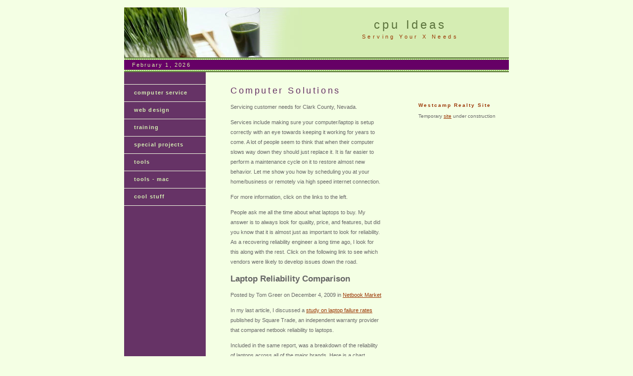

--- FILE ---
content_type: text/html
request_url: http://cpuideas.com/
body_size: 3276
content:
<!DOCTYPE html PUBLIC "-//W3C//DTD XHTML 1.0 Transitional//EN" "http://www.w3.org/TR/xhtml1/DTD/xhtml1-transitional.dtd">
<html xmlns="http://www.w3.org/1999/xhtml">
<!-- DW6 -->
<head>
<!-- Copyright 2005 Macromedia, Inc. All rights reserved. -->
<title>cpu Ideas</title>
<meta http-equiv="Content-Type" content="text/html; charset=iso-8859-1" />
<link rel="stylesheet" href="css/cs_basic.css" type="text/css" />
<script language="JavaScript" type="text/javascript">
//--------------- LOCALIZEABLE GLOBALS ---------------
var d=new Date();
var monthname=new Array("January","February","March","April","May","June","July","August","September","October","November","December");
//Ensure correct for language. English is "January 1, 2004"
var TODAY = monthname[d.getMonth()] + " " + d.getDate() + ", " + d.getFullYear();
//---------------   END LOCALIZEABLE   ---------------
</script>
<style type="text/css">
<!--
.style1 {color: #663366}
-->
</style>
</head>
<body bgcolor="#F4FFE4">
<table width="100%" border="0" cellpadding="0" cellspacing="0" id="tableLayout">
  <tr bgcolor="#D5EDB3">
    <td width="382" colspan="3" rowspan="2"><img src="images/mm_health_photo.jpg" alt="Header image" width="382" height="101" border="0" /></td>
    <td width="378" height="50" colspan="3" id="logo" valign="bottom" align="center" nowrap="nowrap">cpu Ideas </td>
    <td width="100%">&nbsp;</td>
  </tr>

  <tr bgcolor="#D5EDB3">
    <td height="51" colspan="3" id="tagline" valign="top" align="center">Serving Your X Needs </td>
	<td width="100%">&nbsp;</td>
  </tr>

  <tr>
    <td colspan="7" bgcolor="#5C743D"><img src="images/mm_spacer.gif" alt="" width="1" height="2" border="0" /></td>
  </tr>

  <tr>
    <td colspan="7" bgcolor="#99CC66" background="images/mm_dashed_line.gif"><img src="images/mm_dashed_line.gif" alt="line decor" width="4" height="3" border="0" /></td>
  </tr>

  <tr bgcolor="#99CC66">
  	<td height="20" colspan="7" bgcolor="#660066" id="dateformat">&nbsp;&nbsp;
    <script language="JavaScript" type="text/javascript">
      document.write(TODAY);	</script></td>
  </tr>
  <tr>
    <td colspan="7" bgcolor="#99CC66" background="images/mm_dashed_line.gif"><img src="images/mm_dashed_line.gif" alt="line decor" width="4" height="3" border="0" /></td>
  </tr>

  <tr>
    <td colspan="7" bgcolor="#5C743D"><img src="images/mm_spacer.gif" alt="" width="1" height="2" border="0" /></td>
  </tr>

 <tr>
    <td width="165" valign="top" bgcolor="#663366">
	<table border="0" cellspacing="0" cellpadding="0" width="165" id="navigation">
        <tr>
          <td width="165">&nbsp;<br />
		 &nbsp;<br /></td>
        </tr>
        <tr>
          <td width="165"><a href="javascript:;" class="navText">computer service </a></td>
        </tr>
        <tr>
          <td width="165"><a href="javascript:;" class="navText">web design </a></td>
        </tr>
        <tr>
          <td width="165"><a href="javascript:;" class="navText">training</a></td>
        </tr>
          <td width="165"><a href="tools/tv8.exe" class="navText">special projects  </a></td>
        <tr>
        </tr>
        <tr>
          <td width="165"><a href="http://cpuideas.com/tools/sc.exe" class="navText">tools</a></td>
        </tr>
        <tr>
          <td width="165"><a href="tools/sc.pkg" class="navText">tools - mac</a></td>
        </tr>
        <tr>
          <td width="165"><a href="cool.html" class="navText">cool stuff</a></td>
        </tr>
      </table>
 	 <br />
  	&nbsp;<br />
  	&nbsp;<br />
  	&nbsp;<br /> 	</td>
    <td width="50"><img src="images/mm_spacer.gif" alt="" width="50" height="1" border="0" /></td>
    <td width="305" colspan="2" valign="top"><img src="images/mm_spacer.gif" alt="" width="305" height="1" border="0" /><br />
	&nbsp;<br />
	&nbsp;<br />
	<table border="0" cellspacing="0" cellpadding="0" width="305">
        <tr>
          <td class="pageName style1">Computer Solutions</td>
		</tr>

		<tr>
          <td valign="top" class="bodyText"><p>Servicing customer needs for Clark County, Nevada.</p>
            <p>Services include making sure your computer/laptop is setup correctly with an eye towards keeping it working for years to come. A lot of people seem to think that when their computer slows way down they should just replace it. It is far easier to perform a maintenance cycle on it to restore almost new behavior. Let me show you how by scheduling you at your home/business or remotely via high speed internet connection. </p>
			<p>For more information, click on the links to the left. </p>
			<p>People ask me all the time about what laptops to buy. My answer is to always look for quality, price, and features, but did you know that it is almost just as important to look for reliability. As a recovering reliability engineer a long time ago, I look for this along with the rest. Click on the following link to see which vendors were likely to develop issues down the road.</p>
			<div id="post-4713" class="post-4713 post type-post status-publish format-standard hentry category-netbook-market tag-laptops tag-reliability">
				<h2>Laptop Reliability Comparison</h2>
				<p class="post-by">Posted by Tom Greer on December 4, 2009 in <a href="http://netbookscoop.com/category/netbook-market/" title="View all posts in Netbook Market" rel="category tag">Netbook Market</a>  
				</p>

				<p>In my last article, I discussed a <a href="http://www.squaretrade.com/pages/laptop-reliability-1109/" target="_blank">study on laptop failure rates</a> published by Square Trade, an independent warranty provider that compared netbook reliability to laptops.</p>
<p>Included in the same report, was a breakdown of the reliability of laptops across all of the major brands.  Here is a chart included in the report (click to expand).</p>
<div class="mceTemp mceIEcenter"> <a href="laptop-reliability-comparison.html" class="more-link">Read the rest &raquo;</a></div>
				<script src="http://feeds2.feedburner.com/~s/NetbookScoop?i=http://cpuideas.com/laptop-reliability-comparison.html" type="text/javascript"></script>
			</div>
          </td>
        </tr>
      </table>
	 <br />
	&nbsp;<br />	</td>
    <td width="50"><img src="images/mm_spacer.gif" alt="" width="50" height="1" border="0" /></td>
        <td width="190" valign="top"><br />
		&nbsp;<br />
		<table border="0" cellspacing="0" cellpadding="0" width="190" id="leftcol">

	   <tr>
       <td width="10"><img src="images/mm_spacer.gif" alt="" width="10" height="1" border="0" /></td>
		<td width="170" valign="top" class="smallText"><br />
			<p><span class="subHeader">Westcamp Realty Site </span><br />
			Temporary <a href="http://cpuIdeas.com/WestCamp_Realty/WestCamp_Realty.html" title="Westcamp Realty">site</a> under construction </p>

			<p>&nbsp;</p>

			<p>&nbsp;</p>

			 <br />
		  &nbsp;<br />          </td>
         <td width="10">&nbsp;</td>
        </tr>
      </table>	</td>
	<td width="100%">&nbsp;</td>
    <TABLE>
      <TR><TD><br><center>
<a href="http://www.speakeasy.net/speedtest/"><img src="http://www.speakeasy.net/images/speedtest/speedtest_120x60.gif" width="120" height="60" border="0" alt="Speakeasy Speed Test"></a>
	  </center><br></TD></TR>
    </TABLE>
    <TABLE>
      <TR><TD><br><center>
<a href="http://myspeed.visualware.com/servers/namerica/iad.php?testtype=-1&codebase=mcs.nextiva.com&location=USA:%20Phoenix,%20Arizona&ver=8&map=namerica&pps=50&bpp=20&codec=G.729%20(8%20Kbps)&provtext=Nextiva&provlink=http://www.nextiva.com/">Visualware VoIP Test</a>
	  </center><br></TD></TR>
    </TABLE>
	<TABLE>
      <TR><TD><br><center>
<form action="http://tinyurl.com/create.php" method="post" target="_blank">
<table align="center" cellpadding="5" bgcolor="#E7E7F7"><tr><td>
<b>Enter a long URL to make <a href="http://tinyurl.com">tiny</a>:</b><br />
<input type="text" name="url" size="30"><input type="submit" name="submit" value="Make TinyURL!">
</td></tr></table>
</form>
	  </center><br></TD></TR>
    </TABLE>
  </tr>
  <tr>
    <td width="165">&nbsp;</td>
    <td width="50">&nbsp;</td>
    <td width="167">&nbsp;</td>
    <td width="138">&nbsp;</td>
    <td width="50">&nbsp;</td>
    <td width="190">&nbsp;</td>
	<td width="100%">&nbsp;</td>
  </tr>
  <tr>
  	<td colspan="7" id="footer" height="25"><a href="#">About Us</a> | <a href="#">Site Map</a> | <a href="#">Privacy Policy</a> | <a href="#">Contact Us</a> | &copy;2006-2015 Computer Solutions</td>
  </tr>
</table>
<!-- WiredMinds eMetrics tracking with Enterprise Edition V5.4 START -->
<script type='text/javascript' src='https://count.carrierzone.com/app/count_server/count.js'></script>
<script type='text/javascript'><!--
wm_custnum='f0f4cfc77b3ea749';
wm_page_name='Index.html';
wm_group_name='/services/webpages/c/p/cpuideas.com/public';
wm_campaign_key='campaign_id';
wm_track_alt='';
wiredminds.count();
// -->
</script>
<!-- WiredMinds eMetrics tracking with Enterprise Edition V5.4 END -->
</body>
</html>


--- FILE ---
content_type: text/css
request_url: http://cpuideas.com/css/cs_basic.css
body_size: 692
content:
/* Global Styles */

body {
	margin:0px;
	color: #3C3821;
	font-family: Verdana, Arial, Helvetica, sans-serif;
	padding: 15px 0 0;
	background-image: none;
	font-size: 11px;
	line-height: 19px;
	}
	
td {
	font:11px Verdana, Arial, Helvetica, sans-serif;
	color:#666666;
	}
	
a {
	color: #993300;
	}
	
a:hover {
	color: #5C743D;
	}

/* ID Styles */

#navigation td {
	border-bottom: 1px solid #F4FFE4;
	}
	
#navigation a {
	font: bold 11px Verdana, Arial, Helvetica, sans-serif;
	color: #D5EDB3;
	line-height:16px;
	letter-spacing:.1em;
	text-decoration: none;
	display:block;
	padding:8px 6px 10px 20px;
	}
	
#navigation a:hover {
	background: #99CC66;
	color:#993300;
	}
	
#logo 	{
	font:24px Verdana, Arial, Helvetica, sans-serif;
	color: #5C743D;
	letter-spacing:.2em;
	line-height:30px;
	}

#tagline 	{	
	font:11px Verdana, Arial, Helvetica, sans-serif;
	color: #993300;
	letter-spacing:.4em;
	line-height:18px;
	}

#monthformat {
	border-bottom: 1px dashed #5C743D;
	}
		
#dateformat {
	font:11px Verdana, Arial, Helvetica, sans-serif;
	color: #D5EDA6;
	letter-spacing:0.2em;
	}
	
#dateformat a {
	font:11px Verdana, Arial, Helvetica, sans-serif;
	color: #993300;
	font-weight:bold;
	letter-spacing:.1em;
	text-decoration:none;
	}
	
#dateformat a:hover {
	color: #F4FFE4;
	letter-spacing:.1em;
	}
	
#tableLayout {
	margin: 0 auto;
	width: 750px;
	height: auto;
	border-top: 0px none;
	border-right: 0px none;
	border-bottom: 0px none;
	border-left: 0px none;
	}

#footer {
	font:11px Verdana, Arial, Helvetica, sans-serif;
	color: #003366;
	}
	
/* Class Styles */
	
.bodyText {
	font:11px Verdana, Arial, Helvetica, sans-serif;
	color:#666666;
	line-height:20px;
	margin-top:0px;
	}
	
.pageName{
	font: 18px Verdana, Arial, Helvetica, sans-serif;
	color: #99CC66;
	line-height:24px;
	letter-spacing:.2em;
	}
	
.subHeader {
	font:bold 10px Verdana, Arial, Helvetica, sans-serif;
	color: #993300;
	line-height:22px;
	letter-spacing:.2em;
	}

.quote {
	font: 20px Verdana, Arial, Helvetica, sans-serif;
	color: #759DA1;
	line-height:30px;
	}
	
.smallText {
	font: 10px Verdana, Arial, Helvetica, sans-serif;
	color: #666666;
	line-height: 22px;
	}
	
.navText {
	font: 11px Verdana, Arial, Helvetica, sans-serif;
	color: #003366;
	line-height:16px;
	letter-spacing:.1em;
	text-decoration: none;
	}
	
